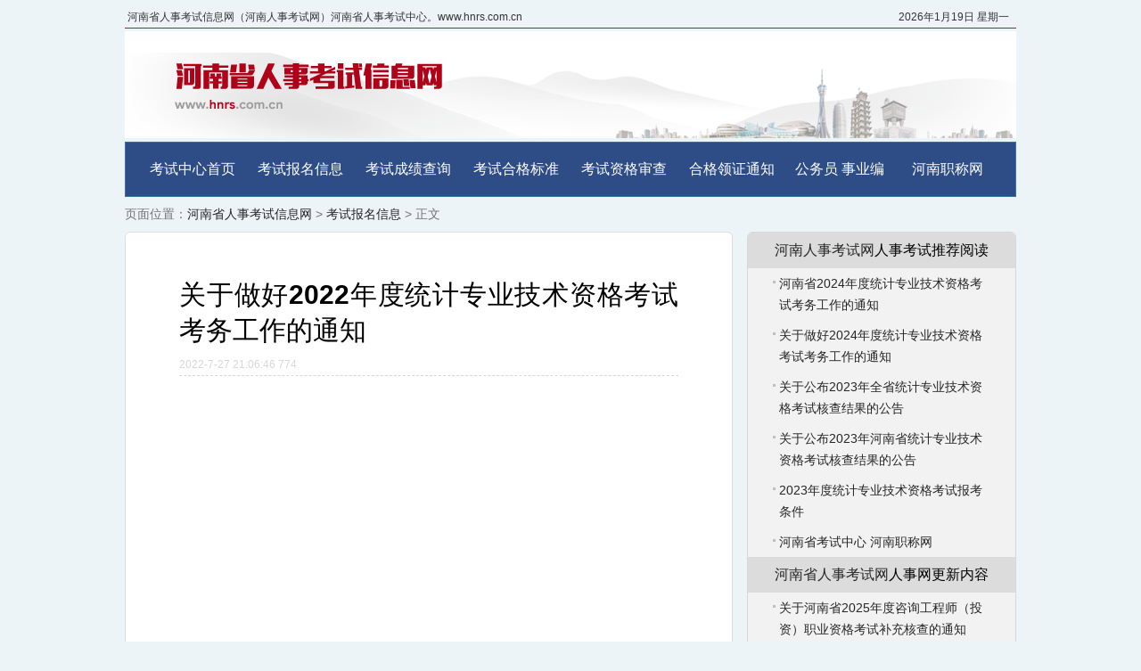

--- FILE ---
content_type: text/html
request_url: http://www.hnrs.com.cn/kaoshi/4470.html
body_size: 11631
content:
<!DOCTYPE html PUBLIC "-//W3C//DTD XHTML 1.0 Transitional//EN" "http://www.w3.org/TR/xhtml1/DTD/xhtml1-transitional.dtd">
<html xmlns="http://www.w3.org/1999/xhtml">
<head>
<title>关于做好2022年度统计专业技术资格考试考务工作的通知</title>
<meta name="description" content="关于做好2022年度统计专业技术资格考试考务工作的通知，初级、中级考点统一设在郑州市区，由人事考试机构组织实施。高级考点设在郑州市区，由统计部门组织实施。"/>
<meta name="keywords" content="统计专业技术资格考试,统计考试"/>
<meta http-equiv="Content-Type" content="text/html; charset=utf-8">
<link href="http://www.hnrs.com.cn/images/hnrsks.css" rel="stylesheet" type="text/css">
</head>

<body>
<div class="w">
	<div id="menu_left">
		<span class='t2_more_top'><script language="javascript" type="text/javascript"><!--
var today = new Date();
var week; var date;
if(today.getDay()==0) week="星期日";
if(today.getDay()==1) week="星期一";
if(today.getDay()==2) week="星期二";
if(today.getDay()==3) week="星期三";
if(today.getDay()==4) week="星期四";
if(today.getDay()==5) week="星期五";
if(today.getDay()==6) week="星期六";
date=(today.getFullYear())+"年"+(today.getMonth()+1)+"月"+today.getDate()+"日"+" ";
document.write(date+week);
// -->
</script></a></span>


<span>河南省人事考试信息网（河南人事考试网）河南省人事考试中心。www.hnrs.com.cn</span>
     </div>




<div class="w">

<div class="head">

	<div class="logo"><a href="http://www.hnrs.com.cn/"><img src="/images/logo.png" border="0" alt="河南人事考试网"/></a></div>

		</div></div>


	<div id="toptags">
<ul>
<li><a target=_blank href="http://www.hnrs.com.cn/">考试中心首页</a></li>
<li><a target=_blank href="http://www.hnrs.com.cn/kaoshi/">考试报名信息</a></li>
<li><a target=_blank href="http://www.hnrs.com.cn/cjcx/">考试成绩查询</a></li>
<li><a target=_blank href="http://www.hnrs.com.cn/hgbz/">考试合格标准</a></li>
<li><a target=_blank href="http://www.hnrs.com.cn/hecha/">考试资格审查</a></li>
<li><a target=_blank href="http://www.hnrs.com.cn/85/">合格领证通知</a></li>
<li>
<a target=_blank href="http://www.hnrs.com.cn/gwy/">公务员</a>
<a target=_blank href="http://www.hnrs.com.cn/shiye/">事业编</a>
</li>
<li><a target=_blank href="http://www.hnrs.com.cn/hnzc/">河南职称网</a></li>
</ul>
</div>
</div>


<!--头部完-->

<!--banner完-->
<div class="w">
	<div class="t">
		<ul>
			<li>页面位置：<a href='http://www.hnrs.com.cn/'>河南省人事考试信息网</a> > <a href='http://www.hnrs.com.cn/kaoshi/'>考试报名信息</a> > 正文</li>
		</ul>
	</div>
</div>

</div>
<!--站内链接完-->
<div class="w">
	<div id="t5">
		<div id="t5_tab">
                	<ul>
				<li class="t5_tit">关于做好2022年度统计专业技术资格考试考务工作的通知</li>
				<li class="t5_txt">2022-7-27 21:06:46 <script src="http://www.hnrs.com.cn/Plus/Count.Asp?ID=4470"></script></li>
                        </ul>
		</div> 


	<div id="t55_ad">
                	<ul>
				<li><script async src="https://pagead2.googlesyndication.com/pagead/js/adsbygoogle.js?client=ca-pub-2543277950178195"
     crossorigin="anonymous"></script>
<!-- hnrs.com.cn正方形自适应 -->
<ins class="adsbygoogle"
     style="display:block"
     data-ad-client="ca-pub-2543277950178195"
     data-ad-slot="3858384186"
     data-ad-format="auto"
     data-full-width-responsive="true"></ins>
<script>
     (adsbygoogle = window.adsbygoogle || []).push({});
</script></li>
                        </ul>
		</div>



		<div id="t5_tab">
                	<ul>
				<li><p align="center">关于做好2022年度统计专业技术资格考试考务工作的通知</p>
<p>各省辖市、济源示范区人力资源社会保障局、统计局，省直及中央驻豫各有关单位，各大专院校：</p>
<p>　　为做好我省2022年度统计专业技术资格考试考务工作，根据《人力资源社会保障部办公厅关于2022年度专业技术人员职业资格考试计划及有关事项的通知》（人社厅发〔2022〕3号）和《人力资源社会保障部、国家统计局全国统计专业技术资格考试办公室关于2022年度统计专业技术资格考试有关事项的通知》（统考办字〔2022〕1号）精神，现将有关事项通知如下：</p>
<p>　　一、考试时间、科目及考点设置</p>
<p>　　2022年度统计专业技术初级、中级、高级资格考试日期均定为10月30日(星期日)。</p>
<p>　　初级资格考试时间及考试科目为：</p>
<p>　　上午09﹕00--11﹕30统计学和统计法基础知识</p>
<p>　　下午14﹕00--16﹕30统计专业知识和实务</p>
<p>　　中级资格考试时间及考试科目为：</p>
<p>　　上午09﹕00--11﹕30统计基础理论及相关知识</p>
<p>　　下午14﹕00--16﹕30统计工作实务</p>
<p>　　（注：初级、中级资格考试采取闭卷笔答方式）</p>
<p>　　高级资格考试时间及考试科目为：</p>
<p>　　上午09:00&mdash;12:00高级统计实务与案例分析</p>
<p>　　（注：高级资格考试采取开卷笔答方式）</p>
<p>　　初级、中级考点统一设在郑州市区，由人事考试机构组织实施。高级考点设在郑州市区，由统计部门组织实施。</p>
<p>　　二、报名条件</p>
<p>　　根据《关于深化统计专业人员职称制度改革的指导意见》（人社部发〔2020〕16号）规定，参加统计专业初、中、高级资格考试的人员报考条件遵照以下执行：</p>
<p>　　（一）遵守中华人民共和国宪法和统计法律法规，贯彻执行党的基本路线和各项方针、政策。</p>
<p>　　（二）具备良好的统计职业道德和敬业精神，自觉维护统计数据真实性，坚决抵制统计造假、弄虚作假。</p>
<p>　　（三）认真履行岗位职责，按照要求参加继续教育。</p>
<p>　　（四）报名参加统计专业初级资格考试的人员，除第一、二、三项基本条件外，还必须具备国家教育部门认可的高中毕业（含高中、中专、职高、技校，下同）及以上学历。</p>
<p>　　（五）报名参加统计专业中级资格考试的人员，除第一、二、三项基本条件外，还必须具备下列条件之一：</p>
<p>　　1.高中毕业并取得初级统计专业技术资格，从事统计工作满10年；</p>
<p>　　2.具备大学专科学历，从事统计工作满6年；</p>
<p>　　3.具备大学本科学历或学士学位，从事统计工作满4年；</p>
<p>　　4.具备第二学士学位或研究生班毕业，从事统计工作满2年；</p>
<p>　　5.具备硕士学位，从事统计工作满1年；</p>
<p>　　6.具备博士学位。</p>
<p>　　（六）报名参加统计专业高级资格考试的人员，除第一、二、三项基本条件外，还必须具备下列条件之一：</p>
<p>　　1.具备大学专科学历，取得中级统计专业技术资格后，从事与统计师职责相关工作满10年；</p>
<p>　　2.具备硕士学位，或第二学士学位或研究生班毕业，或大学本科学历或学士学位，取得中级统计专业技术资格后，从事与统计师职责相关工作满5年；</p>
<p>　　3.具备博士学位，取得中级统计专业技术资格后，从事与统计师职责相关工作满2年。</p>
<p>　　取得经济、会计、审计及哲学社会科学研究（理论经济学、应用经济学、数学、统计学、计算机科学与技术专业）中级专业技术资格，符合以上学历、年限条件的，可以报名参加高级统计专业技术资格考试。</p>
<p>　　（七）关于工作年限报名条件中的专业工作年限计算截止时间为2022年12月31日。</p>
<p>　　三、取得资格证书的条件</p>
<p>　　统计专业技术资格考试为非滚动考试，即每个考生两个考试科目必须一次考试全部合格，方可取得相应的专业技术资格证书。</p>
<p>　　四、报名办法</p>
<p>　　2022年度统计专业技术资格考试实行资格考试实行资格考试报名证明事项告知承诺制（以下简称告知承诺制）。</p>
<p>　　考生报名时可自主选择是否采用告知承诺制方式办理相关事项。考生作出承诺后，也可在报名截止前撤回承诺申请，撤回承诺申请的考生本年度该项考试不再适用告知承诺制；在专业技术人员资格报名中存在虚假承诺行为和考试中有违纪违规行为被记入专业技术人员资格考试诚信档案库且在记录期内的考生不适用告知承诺制。</p>
<p>　　有关告知承诺制具体内容请登录中国人事考试网(http://www.cpta.com.cn)资格考试报名证明事项告知承诺制专栏查询。</p>
<p>　　（一）选择告知承诺制的办理方式</p>
<p>　　适用并选择采用告知承诺制方式报名参加考试的考生，应在报名前仔细了解相关资格考试的报考条件、符合报考条件所需的证明义务和证明内容、考生承诺的内容、不实承诺可能承担的责任、资格核查部门的核查权力和考生的配合义务等，由本人在网上报名系统填报信息，采用电子方式签署告知承诺书（电子文本），一经提交即具有法律效力，不允许代为承诺。</p>
<p>　　（二）未选择告知承诺制、撤回承诺申请、不适用告知承诺制办理方式</p>
<p>　　考生应在报名前仔细了解相关资格考试的报考条件、符合报考条件所需的证明义务和证明内容、资格核查部门的核查权力和考生的配合义务等，由本人在网上报名系统填报信息后上传相关证明材料扫描件以备核查。</p>
<p>　　五、报名时间、程序、资格核查、缴费及打印准考证时间</p>
<p>　　（一）报名时间</p>
<p>　　网上报名时间：2022年8月1日9﹕00至8月11日17﹕00。考生应在报名期间完成所有报名程序并下载《2022年度统计专业技术资格考试报名表》（下称《资格考试报名表》），一式两份，以备核查。</p>
<p>　　（二）报名程序</p>
<p>　　1.报名照片预处理</p>
<p>　　全国专业技术人员资格考试报名服务平台（以下简称&ldquo;报名平台&rdquo;）实行注册和报名照片资源共享，考试机构不再对照片进行审核。考生注册之前，请登录中国人事考试网（http://www.cpta.com.cn）或河南人事考试网下载&ldquo;照片审核处理工具&rdquo;软件，自行进行照片审核处理，只有通过审核处理后新生成的报名照片才能被报名平台识别，照片上传成功后系统会自动审核通过。</p>
<p>　　2.网上注册</p>
<p>　　考生登录中国人事考试网（http://www.cpta.com.cn），选择&ldquo;网上报名&rdquo;栏目，进入报名平台，按照提示认真填写个人注册信息，确保个人信息真实、完整、准确，并上传已处理好的照片。</p>
<p>　　若为已注册老考生但还未完善学历、学位信息，登录时请按照系统提示完善学历、学位信息。</p>
<p>　　考生应在报名前完成用户注册。请考生牢记注册用户名和密码，以备缴费环节和打印准考证环节使用，并且可在以后报考其他资格考试时使用。</p>
<p>　　3.网上报名</p>
<p>　　考生登录报名平台，点击左侧&ldquo;进入网上报名&rdquo;栏目，选择&ldquo;统计专业技术资格考试&rdquo;，下一步报考省份选择&ldquo;河南省&rdquo;，认真阅读《报考须知》，在报考信息填写页面按照要求如实进行填写。</p>
<p>　　报名按照属地原则：省直和中央驻郑副厅级以上单位（在省人事考试中心有主管单位报考代码的，下称&ldquo;省直单位&rdquo;）的考生在选择&ldquo;地市&rdquo;和&ldquo;审核点&rdquo;时，应选择&ldquo;省直&rdquo;（请勿错选为郑州市）；省辖市、济源示范区考生应选择相应省辖市、济源示范区；实行人事代理单位（或个人）的考生应选择档案存放地的省辖市、济源示范区。</p>
<p>　　报考信息确认无误后，请点击&ldquo;报名信息确认&rdquo;（在网上报名期间，报名信息确认后，考生若需修改报名信息，请点击&ldquo;修改报名信息&rdquo;取消确认状态，修改完毕后请再次进行确认；缴费成功后不能修改任何信息）。选择并适用告知承诺制方式办理的考生须签署《专业技术人员资格考试报名证明事项告知承诺制报考承诺书》。</p>
<p>　　（三）资格核查</p>
<p>　　资格核查分网上在线核查、网上上传证明材料和考后核查三种方式。资格核查由省市两级统计部门负责。</p>
<p>　　1.网上在线核查</p>
<p>　　考生提交注册信息后，报名系统对考生身份、学历学位等信息进行在线核查。核查结果将在提交信息后24小时内反馈。身份信息或学历学位信息在线核验&ldquo;未通过&rdquo;或&ldquo;需人工核查&rdquo;的，都不会影响报名。</p>
<p>　　2.网上上传证明材料</p>
<p>　　需网上上传证明材料的考生：不适用告知承诺制的；未选择告知承诺制方式办理相关事项的；身份、学历学位、所学专业等无法在线核查或在线核查未通过的；撤回承诺申请的。</p>
<p>　　3.考后核查</p>
<p>　　在考试成绩发布后，省、市两级统计部门对成绩合格人员进行报名资格核查。请考生按照报考条件提前准备证明材料，关注省人事考试中心和资格核查部门网站发布的核查通知，按要求参加考后资格审查。</p>
<p>　　（四）缴费时间及办法</p>
<p>　　1．缴费时间</p>
<p>　　网上缴费时间：2022年8月12日9﹕00至8月16日17﹕00。</p>
<p>　　考生必须按时缴费，在规定时间内未缴费的，视为自动放弃考试。</p>
<p>　　2．缴费办法</p>
<p>　　考生在规定时间内登录中国人事考试网(http://www.cpta.com.cn)，进入报名平台，按照提示步骤进行网上缴费。初级、中级资格考试按照省发改委、财政厅《关于统计专业和计算机软件专业技术资格考试收费标准的批复》（豫发改收费〔2004〕第1054号）文件规定，每人每科收40元。高级资格考试不收取考试费用。</p>
<p>　　网上缴费时需提交考生个人邮箱信息，缴费成功后电子票据发送至邮箱，考生收票据如遇问题请拨打电话0371-61612532。</p>
<p>　　（五）打印准考证时间</p>
<p>　　2022年10月24日9﹕00至10月29日17﹕00，网上已缴费的考生登录中国人事考试网(http://www.cpta.com.cn）,自行打印准考证。</p>
<p>　　六、考试大纲</p>
<p>　　2022年度统计专业技术初级、中级、高级资格考试大纲继续使用2021年度的考试大纲。各级别考试大纲均已公布在国家统计局官网主页&ldquo;网上办事&rdquo;栏目内的&ldquo;统计专业技术资格考试&rdquo;专栏（http://www.stats.gov.cn/tjfw/tjzyjszgks）。</p>
<p>　　七、监督监管及虚假承诺处理</p>
<p>　　（一）监督监管</p>
<p>　　实行报名证明事项告知承诺制后，资格核查部门依法依规对考生进行核查，在考前、考中、考后全程运用在线核查、现场核查、协助核查、随机抽查、考后核查等方式对考生承诺内容开展核查。考试成绩发布后，由资格核查部门和省人力资源社会保障部门对成绩合格人员进行联合公示，接受社会监督。对于实名举报的,必须核实处理。</p>
<p>　　（二）虚假承诺处理</p>
<p>　　1.考试前，资格审核部门在核查或者日常监管中发现考生不符合报考条件的，考试报名无效，已缴费用不予退还。</p>
<p>　　2.考试后，资格审核部门在核查或者日常监管中发现考生不符合报考条件的，取得考试成绩的，当次全部科目成绩无效；取得证书或成绩证明的，资格证书或者成绩证明无效。</p>
<p>　　3.有提供虚假证明材料或者以其他不正当手段取得相应资格证书或者成绩证明等严重违纪违规行为的，按照《专业技术人员资格考试违纪违规行为处理规定》（人社部令第31号）第十条、第十二条处理。涉嫌犯罪的（包括但不限于伪造、变造、买卖国家机关公文、证件、印章，伪造公司、企业、事业单位、人民团体印章等），依法移送司法机关。</p>
<p>　　八、资格证书办理</p>
<p>　　所有科目考试成绩合格并通过资格核查后，考生可登录中国人事考试网（http：//www.cpta.com.cn）查询下载本人职业资格电子证书（证明）。纸质证书（证明）下发后，由资格核查部门统筹安排发放事宜。</p>
<p>　　九、注意事项</p>
<p>　　（一）各省辖市、济源示范区人力资源社会保障部门、统计局要加强对统计专业技术资格考试工作的领导和指导，分工协作，密切配合，确保考试工作顺利进行。</p>
<p>　　（二）考生应考时，必须携带身份证、准考证，应携带的文具限于黑色墨水笔、2B铅笔、橡皮、无声无文本编辑功能的计算器。考场上备有草稿纸供考生使用，考后收回。</p>
<p>　　（三）初、中级考试均为客观性试题，采取闭卷笔答方式。考生必须使用2B铅笔在答题卡指定位置填涂，注意对准答题号作答。如要修改，先用橡皮擦拭干净后再重新填涂。答题卡所需要填写的内容须使用黑色墨水钢笔或签字笔。</p>
<p>　　高级考试为主观性试题，采取开卷笔答方式。考生必须使用黑色墨水钢笔或签字笔在答题卡指定位置作答。允许考生携带与考试相关的文具用品和参考书籍、资料。</p>
<p>　　（四）考生参加考试时要妥善保管好自己的试卷和答题卡（纸），防止他人抄袭造成雷同答卷。考试结束后采用技术手段甄别为雷同答卷的考试答卷，将给予考试成绩无效的处理。</p>
<p>　　（五）为减少考生跨地域流动造成疫情防控压力，考生须在工作地、居住地报名参加考试。考生须严格按照《河南省人事考试参考考生疫情防控注意事项》（可登录河南人事考试网公示公告栏目查询）及考点城市的疫情防控相关要求参加考试。</p>
<p>　　（六）考生可登录中国人事考试网（http://www.cpta.com.cn）查询成绩。</p>
<p>　　附件：<a href="/UploadFile/202207/27/2022072775984041.doc"><img style="margin: 0px 2px -4px 0px" border="0" alt="" src="/images/download.gif" />省直、各省辖市、济源示范区统计部门地址及联系方式</a></p>
<p align="right">　　河南省人力资源和社会保障厅　　河南省统计局</p>
<p align="right">　　2022年7月26日</p></li>
                        </ul>
		</div>
	<div id="t5_t888"><a title="微信公众号"><img src="/Images/img/20190824.png" border="0"></a></div> 


            <div id="t4new_tab">
			<div class="t4new_tit">
                		<ul>
                        		<li> 推荐内容（<a href="http://www.hnrs.com.cn/">河南省人事考试信息网</a>）<a href="http://www.hnrs.com.cn/">河南省人事考试中心</a> <a href="http://www.hnrs.com.cn/">河南人事考试网</a></li>
                        	</ul>
			</div>
			<div class="t4new_box">
				<ul>
                          		<li><a href="http://www.hnrs.com.cn/98/5751.html" title="河南省2024年度统计专业技术资格考试考务工作的通知">河南省2024年度统计专业技术资格考试考务工作的通知</a></li>
                          		<li><a href="http://www.hnrs.com.cn/kaoshi/5750.html" title="关于做好2024年度统计专业技术资格考试考务工作的通知">关于做好2024年度统计专业技术资格考试考务工作的通知</a></li>
                          		<li><a href="http://www.hnrs.com.cn/hecha/5582.html" title="关于公布2023年全省统计专业技术资格考试核查结果的公告">关于公布2023年全省统计专业技术资格考试核查结果的公告</a></li>
                          		<li><a href="http://www.hnrs.com.cn/98/5581.html" title="关于公布2023年河南省统计专业技术资格考试核查结果的公告">关于公布2023年河南省统计专业技术资格考试核查结果的公告</a></li>
                          		<li><a href="http://www.hnrs.com.cn/tiaojian/5249.html" title="2023年度统计专业技术资格考试报考条件">2023年度统计专业技术资格考试报考条件</a></li>
                          		<li><a href="http://www.hnrs.com.cn/98/5248.html" title="河南省2023年度统计专业技术资格考试考务工作的通知">河南省2023年度统计专业技术资格考试考务工作的通知</a></li>

<li>
<a href="http://www.hnrs.com.cn/">河南人事考试网</a>
<a href="http://www.hnrs.com.cn/">河南省考试中心</a>
<a href="http://www.hnrs.com.cn/">河南人事考试信息网</a>
<a href="http://www.hnrs.com.cn/">河南省人事考试网</a>
</li>
                        	</ul>
			</div>

		</div>


            <div id="t4new_tab">
			<div class="t4new_tit">
                		<ul>
                        		<li>重点更新（<a href="http://www.hnrs.com.cn/">河南人事考试中心</a>）<a href="http://www.hnrs.com.cn/">河南省人事考试网</a> <a href="http://www.hnrs.com.cn/">河南省考试中心</a></li>
                        	</ul>
			</div>
			<div class="t4new_box">
				<ul>
                          		<li><a target=_blank href="http://www.hnrs.com.cn/hecha/6136.html" title="关于2025年度咨询工程师（投资）职业资格考试补充核查的通知">关于2025年度咨询工程师（投资）职业资格考试补充核查的通知</a></li>
                          		<li><a target=_blank href="http://www.hnrs.com.cn/hecha/6135.html" title="关于2025年度咨询工程师（投资）职业资格考试考后核查结果的公告">关于2025年度咨询工程师（投资）职业资格考试考后核查结果的公告</a></li>
                          		<li><a target=_blank href="http://www.hnrs.com.cn/85/6132.html" title="关于预约邮寄2025年度咨询工程师（投资）职业资格证书的通知">关于预约邮寄2025年度咨询工程师（投资）职业资格证书的通知</a></li>
                          		<li><a target=_blank href="http://www.hnrs.com.cn/81/6130.html" title="河南省执业药师考试资格核查有关提示">河南省执业药师考试资格核查有关提示</a></li>
                          		<li><a target=_blank href="http://www.hnrs.com.cn/hnzc/6128.html" title="关于2025年度安阳市工程系列中级职称评审工作有关问题的通知">关于2025年度安阳市工程系列中级职称评审工作有关问题的通知</a></li>
<li>
<a href="http://www.hnrs.com.cn/">河南省考试网</a>
<a href="http://www.hnrs.com.cn/">河南省人事考试信息网</a>
<a href="http://www.hnrs.com.cn/">河南考试网</a>
<a href="http://www.hnrs.com.cn/">河南人事考试</a>
<a href="http://www.hnrs.com.cn/hnzc/">河南职称网</a>
</li>
                        	</ul>
			</div>
		</div>





</div>









	<div id="t4Article">
		<div id="t4Article_tab">
			<div class="t4Article_tit">

                		<ul>
                        		<li><a href="http://www.hnrs.com.cn/">河南人事考试网</a>人事考试推荐阅读</li>
                        	</ul>
			</div>
			<div class="t4Article_box">
				<ul>
                          		<li><a target=_blank href="http://www.hnrs.com.cn/98/5751.html" title="河南省2024年度统计专业技术资格考试考务工作的通知">河南省2024年度统计专业技术资格考试考务工作的通知</a></li>
                          		<li><a target=_blank href="http://www.hnrs.com.cn/kaoshi/5750.html" title="关于做好2024年度统计专业技术资格考试考务工作的通知">关于做好2024年度统计专业技术资格考试考务工作的通知</a></li>
                          		<li><a target=_blank href="http://www.hnrs.com.cn/hecha/5582.html" title="关于公布2023年全省统计专业技术资格考试核查结果的公告">关于公布2023年全省统计专业技术资格考试核查结果的公告</a></li>
                          		<li><a target=_blank href="http://www.hnrs.com.cn/98/5581.html" title="关于公布2023年河南省统计专业技术资格考试核查结果的公告">关于公布2023年河南省统计专业技术资格考试核查结果的公告</a></li>
                          		<li><a target=_blank href="http://www.hnrs.com.cn/tiaojian/5249.html" title="2023年度统计专业技术资格考试报考条件">2023年度统计专业技术资格考试报考条件</a></li>
<li>
<a href="http://www.hnrs.com.cn/">河南省考试中心</a>
<a href="http://www.hnrs.com.cn/hnzc/">河南职称网</a>
</li>

                        	</ul>

			</div>	


		</div>


		<div id="t4Article_tab">
			<div class="t4Article_tit">
                		<ul>
                        		<li><a href="http://www.hnrs.com.cn/">河南省人事考试网</a>人事网更新内容</li>
                        	</ul>
			</div>
			<div class="t4Article_box">
				<ul>
                          		<li><a target=_blank href="http://www.hnrs.com.cn/82/6137.html" title="关于河南省2025年度咨询工程师（投资）职业资格考试补充核查的通知">关于河南省2025年度咨询工程师（投资）职业资格考试补充核查的通知</a></li>
                          		<li><a target=_blank href="http://www.hnrs.com.cn/hecha/6136.html" title="关于2025年度咨询工程师（投资）职业资格考试补充核查的通知">关于2025年度咨询工程师（投资）职业资格考试补充核查的通知</a></li>
                          		<li><a target=_blank href="http://www.hnrs.com.cn/hecha/6135.html" title="关于2025年度咨询工程师（投资）职业资格考试考后核查结果的公告">关于2025年度咨询工程师（投资）职业资格考试考后核查结果的公告</a></li>
                          		<li><a target=_blank href="http://www.hnrs.com.cn/82/6134.html" title="关于河南省2025年度咨询工程师（投资）职业资格考试考后核查结果的公告">关于河南省2025年度咨询工程师（投资）职业资格考试考后核查结果的公告</a></li>
                          		<li><a target=_blank href="http://www.hnrs.com.cn/82/6133.html" title="关于预约邮寄河南省2025年度咨询工程师（投资）职业资格证书的通知">关于预约邮寄河南省2025年度咨询工程师（投资）职业资格证书的通知</a></li>
                          		<li><a target=_blank href="http://www.hnrs.com.cn/85/6132.html" title="关于预约邮寄2025年度咨询工程师（投资）职业资格证书的通知">关于预约邮寄2025年度咨询工程师（投资）职业资格证书的通知</a></li>
                          		<li><a target=_blank href="http://www.hnrs.com.cn/hecha/6131.html" title="2025年度河南省执业药师考试资格核查有关提示">2025年度河南省执业药师考试资格核查有关提示</a></li>


<li>
<a href="http://www.hnrs.com.cn/">河南人事考试网</a>
<a href="http://www.hnrs.com.cn/">河南省考试中心</a>

</li>


                        	</ul>


	</div>
</div>		


<div id="t4Article_tab">
			<div class="t4Article_tit">
                		<ul>
                        		<li><a href="http://www.hnrs.com.cn/">河南省人事考试中心</a>热点关注</li>
                        	</ul>

			</div>
			<div class="t4Article_box">
				<ul>



<li><a href="http://www.hnrs.com.cn/web/3897.html">2022年度全国专业技术人员职业资格考试工作计划</a></li>
<li><a href="http://www.hnrs.com.cn/web/1932.html">2021年度河南省专业技术人员资格考试工作计划</a></li>
<li><a href="http://www.hnrs.com.cn/hgbz/3986.html">专业技术人员职业资格考试固定合格标准</a></li>
<li><a href="http://www.hnrs.com.cn/news/2126.html">中国人事考试网和河南省电子证照查询验证方法及电子证照效力问题答疑</a></li>

                        	</ul>


			</div>

</div>
	</div>




<!--二屏完-->
<div class="w">
	<div id="foot">
		豫ICP备14015229号
<a href="http://www.hnrs.com.cn" target="_blank">HNRSKS</a>
<a href="http://www.hnrs.com.cn" target="_blank">河南省人事考试信息网</a>
 © 
<a href="http://www.hnrs.com.cn" target="_blank">www.hnrs.com.cn</a>

<a href="http://www.hnrs.com.cn/web/1.html" target="_blank">（联络网站）</a>
<a href="http://www.hnrs.com.cn/web/1.html" target="_blank">微信公众号</a>





<div  style="display:none;">


<script>
var _hmt = _hmt || [];
(function() {
  var hm = document.createElement("script");
  hm.src = "https://hm.baidu.com/hm.js?684943b721bae6d07c6e799ad37a5f65";
  var s = document.getElementsByTagName("script")[0]; 
  s.parentNode.insertBefore(hm, s);
})();
</script>




</div>



<script async src="https://pagead2.googlesyndication.com/pagead/js/adsbygoogle.js?client=ca-pub-2543277950178195"
     crossorigin="anonymous"></script>

	</div>
	<div id="beian">
		
	</div>
</div>
</body>
</html>

--- FILE ---
content_type: text/html; Charset=UTF-8
request_url: http://www.hnrs.com.cn/Plus/Count.Asp?ID=4470
body_size: 207
content:
document.write("774");

--- FILE ---
content_type: text/html; charset=utf-8
request_url: https://www.google.com/recaptcha/api2/aframe
body_size: 266
content:
<!DOCTYPE HTML><html><head><meta http-equiv="content-type" content="text/html; charset=UTF-8"></head><body><script nonce="XuoZrp189PNm3waZp8mh_A">/** Anti-fraud and anti-abuse applications only. See google.com/recaptcha */ try{var clients={'sodar':'https://pagead2.googlesyndication.com/pagead/sodar?'};window.addEventListener("message",function(a){try{if(a.source===window.parent){var b=JSON.parse(a.data);var c=clients[b['id']];if(c){var d=document.createElement('img');d.src=c+b['params']+'&rc='+(localStorage.getItem("rc::a")?sessionStorage.getItem("rc::b"):"");window.document.body.appendChild(d);sessionStorage.setItem("rc::e",parseInt(sessionStorage.getItem("rc::e")||0)+1);localStorage.setItem("rc::h",'1768835960010');}}}catch(b){}});window.parent.postMessage("_grecaptcha_ready", "*");}catch(b){}</script></body></html>

--- FILE ---
content_type: text/css
request_url: http://www.hnrs.com.cn/images/hnrsks.css
body_size: 5497
content:
@charset "utf-8";
/* CSS Document from www.hngcjs.cn*/
A:link {COLOR: #262626; TEXT-DECORATION: none}
A:visited {COLOR: #262626; TEXT-DECORATION: underline}
A:hover {COLOR: #4D7FD0; TEXT-DECORATION: underline}
A:active {COLOR: #4D7FD0; TEXT-DECORATION: none}
A.link:link {COLOR: #ffffff; TEXT-DECORATION: none}
A.link:visited {COLOR: #ffffff; TEXT-DECORATION: none}
A.link:hover {COLOR: #cc0000; TEXT-DECORATION: underline}
A.link:active {COLOR: #cc0000; TEXT-DECORATION: underline}
body {margin:0 auto; font-size:16px; font-family: PingFang SC,Lantinghei SC,Droid Sans,Helvetica Neue,Helvetica,Arial,Microsoft YaHei,"\5FAE\8F6F\96C5\9ED1",STHeitiSC-Light,simsun,"\5B8B\4F53",WenQuanYi Zen Hei,WenQuanYi Micro Hei,"sans-serif"; text-align:center; background-color: #EDF4F8;}
div {text-align:left;}
ul {margin:0px;padding:0px;list-style-type:none;}
img {border:0;}
.w {margin:0px auto; width:1000px; overflow:hidden;}
.w_foot {margin:5px auto; padding:5px 5px 5px 5px;width:752px; overflow:hidden; font-size:11px; }
.w2 {margin:20px auto; width:340px; overflow:hidden;}
.w3 {margin:5px auto; width:728px; overflow:hidden;float:center;}
.banner {margin:0px auto; height:92px; border: #5c5b5b 1px solid;}
.banner2 {margin:5px auto; height:92px; border: #5c5b5b 1px solid;}

#nnAD {margin:0px auto; padding:0px 0px 0px 0px; text-align:center; float:center;} 

/* 页头 */
.head{margin:3px 0px 3px 0px; height:120px; overflow:hidden; border: #cccccc 0px solid;/* background-color: #f2f6fb;*/}
.head .logo{float:left;width:160px;}
.head .banner{width:468px;height:65px;margin:3px auto; border: #5c5b5b 1px solid; overflow:hidden;}

#menu {margin:3px 0px 0px 0px; padding:2px 2px 0px 2px;  text-align:right;}
#menu_left {margin:8px 0px 0px 0px; padding:3px 3px 3px 3px; color:#565656;text-align:left; border-bottom: #9C2435 1px solid; font-size:12px; color: #333333;}
#top {margin:0px auto; height:45px;border-bottom:1px solid #5c5b5b; background:url(logo.gif) no-repeat #ffffff; overflow:hidden;}
#top_r {float:right; width:605px; height:65px; margin:0px; padding:0px;}
#topad {float:right; width:580px; height:40px; margin:2px; padding:2px 2px 2px 2px;border: #1d9501 1px solid; overflow:hidden; /* background:url('/Images/768-60.gif') no-repeat right; */ font-size:30px; color:#ff0000; font-family : "Microsoft Yahei", "Microsoft JhengHei", "SimHei";}
#tags {margin:1px auto; padding:2px 2px 2px 2px; text-align:center;}
#toptags {margin:1px auto; padding:20px 10px 4px 10px; height:36px; background-color:#2E4D87;  text-align:left; border: #3C6FA2 1px solid; overflow:hidden; line-height:20px}
#toptags li {line-height:20px;padding-left:10px; padding-top:0px;width:110px;margin-right:1px; float:left; text-align:center;}
#toptags A:link {COLOR: #ffffff; TEXT-DECORATION: none}
#toptags A:visited {COLOR: #ffffff; TEXT-DECORATION: none}
#toptags A:hover {COLOR: #ffffff; TEXT-DECORATION: underline;background-color:#015293; }




#toplanmu {float:right; width:760px; margin:1px auto; height:40px;border-bottom:1px solid #0054a3; background:url('/Images/newssubnav_bg.gif') no-repeat left; font-size:14px;}

.toplanmu_box_jm {margin:0px auto; padding:2px 2px 2px 2px; }
.toplanmu_box_jm li {line-height:19px;padding-left:10px; padding-top:9px;width:115px;margin-right:1px; float:left;}
#toplanmu A:link {COLOR: #ffffff; TEXT-DECORATION: none}
#toplanmu A:visited {COLOR: #ffffff; TEXT-DECORATION: none}
#toplanmu A:hover {COLOR: #ffffff; TEXT-DECORATION: underline}


#toplanmu {float:right; width:770px; height:60px; margin:2px; padding:2px 2px 2px 2px;border: #d5d5d5 1px solid; overflow:hidden;background:url('/Images/768-60.gif') no-repeat right; line-height:20px}
#toplanmu li {float:left; padding-left:5px;line-height:20px; width:185px;margin-right:1px;}







#t {margin:0px auto; padding:0px 0px;}
.t li {color: #747474; margin:5px auto; font-size:14px; padding:5px 0px 5px 0px;}


#t1 {float:left; width:300px; overflow:hidden;}  /* 311dashed */
.t1_pic {margin:10px auto; border: #1d9501 0px solid; padding:0px 0px 0px 0px; height:150px;line-height:22px;}
.t1_pic_1 {margin:0px auto; padding:1px 1px 1px 1px; height:34px; border: #2319dc 1px solid; background-color: #eff5fe;}
.t1_pic_2 {margin:5px auto; padding:1px 1px 1px 1px; height:34px; border: #2319dc 1px solid; background-color: #eff5fe;}
.t1_so {padding:2px; height:61px; border: #CBCBCB 1px solid; background-color: #ffffff}


#t1bm {float:left; width:283px; overflow:hidden;}
#t1bm_tab {margin:5px 0px 7px 0px; float:left; border: #d1d1d1 1px solid; overflow:hidden;}
.t1bm_tit {padding:3px 0px 0px 20px; height:20px; border-bottom: #0e95b0 1px solid; background:url('/Images/bg_t1bm.gif') no-repeat right; background-color: #f6f6f6}
.t1bm_tit_so {padding:1px 0px 1px 15px; height:20px; border-bottom: #CBCBCB 1px solid; background-color: #ffffff}
.t1bm_more {padding-right:15px; float:right; background-color: #f6f6f6}
.t1bm_more_so {padding-right:15px; float:right;margin:1px 0px 10px }
.t1bm_more_top {padding-right:5px; float:right;}
.t1bm_top {padding:7px;}
.t1bm_top li {font-weight:bold;font-size:14px; text-align:center;}
.t1bm_box {padding:0px 0px 0px 0px;height:150px;}
.t1bm_box li {border-top:0px dashed #dbdada; float:left; padding-left:13px;line-height:20px; background:url(ico_2.gif) 5px 7px no-repeat;width:120px;margin-right:1px;}
.t1bm_pic {float:center; width:278px; padding:0px 0px 0px 0px;}
.t1bm_pic li {float:center; margin:0 0px; width:78px; height:66px; overflow:hidden;}
.t1bm_pic img {margin:0px 9px; float:center; border:1px dashed #ababab;}


#t3 {width:440px; float:right; overflow:hidden;}
#t3_tab {margin:5px auto; float:left; border: #5c5b5b 1px solid; overflow:hidden;}
.t3_tit {padding:4px 0px 1px 15px; height:20px; border-bottom: #5c5b5b 1px solid; background-color: #ffffff}
.t3_box {padding:3px 0px 1px 5px;}
.t3_date {padding-right:17px; float:right;}
.t3_box li {line-height:22px;padding-left:5px; float:left; background:url(ico_2.gif) 0px 7px no-repeat;border-bottom: #dbdada 1px dashed;}



#t22 {margin:5px 0px 0px 0px; float:right; width:470px; overflow:hidden;}
#t22_tab {margin:0px 0px 7px 0px; float:left; border: #d1d1d1 1px solid; overflow:hidden;}
.t22_tit {padding:3px 0px 0px 20px; height:20px; border-bottom: #0e95b0 1px solid; background:url('/Images/bg_index_tt22.gif') no-repeat right; background-color: #f6f6f6}
.t22_tit_so {padding:1px 0px 1px 15px; height:20px; border-bottom: #CBCBCB 1px solid; background-color: #ffffff}
.t22_more {padding-right:15px; float:right; background-color: #f6f6f6}
.t22_more_so {padding-right:15px; float:right;margin:1px 0px 10px }
.t22_more_top {padding-right:5px; float:right;}
.t22_top {padding:7px;}
.t22_top li {font-weight:bold;font-size:14px; text-align:center;}
.t22_box {padding:0px 0px 5px 0px;height:145px;}
.t22_box li {border-top:0px dashed #dbdada; float:left; padding-left:13px;line-height:21px; background:url(ico_2.gif) 5px 7px no-repeat;width:205px;margin-right:1px;}
.t22_date {padding-right:7px; float:right;}


#t33 {float:right; width:490px; margin:0px auto; overflow:hidden;}
#t33_tab {margin:0px; float:right; border: #cccccc 1px solid; padding:3px 1px 3px 10px; overflow:hidden; width:477px; height:60px;}

#t44 {float:left; width:260px; margin:2px auto; overflow:hidden;}
#t44_tab {margin:0px; float:left; border: #cccccc 1px solid; padding:3px 1px 3px 10px; overflow:hidden; width:246px; height:60px;}

#t2 {float:left; width:300px; margin:5px auto; overflow:hidden;}
#t2_tab {margin:0px 0px 7px 0px; float:left; border: #cccccc 1px solid; overflow:hidden;}
.t2_tit {padding:8px 0px 1px 10px; height:20px; border-bottom: #CBCBCB 1px solid;}
.t2_tit_so {padding:1px 0px 1px 15px; height:20px; border-bottom: #CBCBCB 1px solid; background-color: #ffffff}
.t2_more {padding-right:15px; float:right;}
.t2_more_so {padding-right:15px; float:right;margin:1px 0px 10px }
.t2_more_top {padding-right:5px; float:right;}
.t2_top {padding:7px;}
.t2_top li {font-weight:bold;font-size:14px; text-align:center;}
.t2_box {padding:0px 0px 5px 5px;}
.t2_box li {border-top:1px dashed #dbdada; float:left; padding-left:5px;line-height:22px; background:url(ico_2.gif) 0px 7px no-repeat;width:227px;margin-right:3px;}
.t2_box_4 {padding:0px 0px 5px 5px;}/* bus用的，一行4个 */
.t2_box_4 li {border-top:1px dashed #dbdada; float:left; padding-left:5px;line-height:22px; background:url(ico_2.gif) 0px 7px no-repeat;width:100px;margin-right:5px;}
.t2_pic {float:left; width:300px; padding:0px 0px 5px 0px;}
.t2_pic li {float:left; margin:0 6px; width:112px; height:82px; overflow:hidden;}
.t2_pic img {border:1px solid #5c5b5b;}
.t2_pic_sj {float:left; width:479px; padding:0px 0px 7px 0px;}
.t2_pic_sj li {float:left; margin:0 7px; width:78px; height:66px; overflow:hidden;}
.t2_pic_sj img {border:1px solid #00509f;}



#t4 {float:right; width:300px; overflow:hidden;background-color: #f3f3f3;}
#t4_tab {float:right; width:300px; margin:0px 0px 0px 0px; overflow:hidden;background-color: #ffffff;}
#t4_tab_2 {float:right; width:256px; margin:5px 0px 2px 0px; border: #CBCBCB 1px solid; overflow:hidden;}
#t4_tab_3 {float:right; width:256px; margin:0px 0px 0px 0px; border: #CBCBCB 1px solid; overflow:hidden;}
.t4_pic {padding:0px 0px 0px 0px; text-align:center; overflow:hidden;}
.t4_pic_2 {padding:1px; height:60px; border-bottom: #CBCBCB 1px solid; text-align:center; overflow:hidden;}
.t4_pic_3 {padding:1px; height:55px; border-bottom: #CBCBCB 1px solid; text-align:center; overflow:hidden;}
.t4_tit {padding:10px 10px 10px 30px; height:20px; background-color: #DCDCDC; width:300px;}
.t4_tit_sj {padding:8px 0px 1px 35px; height:20px; border-bottom: #cccccc 1px solid; background-color: #f0fde7; background:url('/Images/sj_bg_index_t4.gif') no-repeat right;}
.t4_box {padding:3px; background-color: #FFFFFF; }
.t4_box_1 {padding:3px; height:259px;line-height:24px;}
.t4_box li {line-height:20px;background:url(ico_2.gif) 26px 11px no-repeat;padding:5px 30px 5px 35px;font-size:14px;}


 
#t4Article {float:right; width:300px; overflow:hidden; background-color: #F2F2F2; margin:0px 0px 0px 0px; border: #D7D7D7 1px solid;border-radius:6px;}
#t4Article_tab {float:right; width:300px; margin:0px 0px 0px 0px; overflow:hidden; background-color: #F1F3F4; }
#t4Article_tab_2 {float:right; width:256px; margin:5px 0px 2px 0px; border: #CBCBCB 1px solid; overflow:hidden;}
#t4Article_tab_3 {float:right; width:256px; margin:0px 0px 0px 0px; border: #CBCBCB 1px solid; overflow:hidden;}
.t4Article_pic {padding:0px 0px 0px 0px; text-align:center; overflow:hidden;}
.t4Article_pic_2 {padding:1px; height:60px; border-bottom: #CBCBCB 1px solid; text-align:center; overflow:hidden;}
.t4Article_pic_3 {padding:1px; height:55px; border-bottom: #CBCBCB 1px solid; text-align:center; overflow:hidden;}
.t4Article_tit {padding:10px 15px 10px 30px; height:20px; background-color: #DCDCDC; font-size:16px;}
.t4Article_tit_sj {padding:8px 0px 1px 35px; height:20px; border-bottom: #cccccc 1px solid; background-color: #f0fde7; background:url('/Images/sj_bg_index_t4.gif') no-repeat right;}
.t4Article_box {padding:0px 0px 0px 0px; background-color: #F2F2F2;font-size:14px; width:300px; line-height:30px;}
.t4Article_box_1 {padding:3px; height:259px;line-height:24px;}
.t4Article_box li {line-height:24px;background:url(ico_2.gif) 28px 11px no-repeat;padding:5px 30px 5px 35px;}

.t4_box_SQTV {padding:3px;}/* SQTV一行2个 */
.t4_box_SQTV li {float:left; line-height:22px;background:url(ico_2.gif) 0px 7px no-repeat;padding-left:5px;border-bottom:1px dashed #dbdada; width:125px; margin-right:1px;}
.t4_box_bus {padding:3px;}/* bus一行2个 */
.t4_box_bus li {float:left; line-height:22px;background:url(ico_2.gif) 5px 7px no-repeat;padding-left:12px; width:112px; margin-right:1px;}
.t4_so {margin:6px 0px 20px 0px;; padding:10px; height:52px; border: #DCDCDC 1px solid; background-color: #DCDCDC;}
.t4_so_1 {margin:0px 0px 0px 0px; padding:4px; height:59px; border: #CBCBCB 1px solid; background-color: #ffffff}
.t4_so_2 {margin:5px 0px 2px 0px; padding:4px; height:59px; background-color: #ffffff}
.t4_so_index {margin:1px 0px 10px 200px;padding-right:15px; padding:0px; height:20px; border: #CBCBCB 0px solid; background-color: #ffffff}


#t4new {float:right; width:560px; overflow:hidden;}
#t4new_tab {width:560px; margin:10px 0px 0px 60px; border: #EFF5FE 0px solid; overflow:hidden;}
.t4new_pic {padding:1px; height:65px; border-bottom: #CBCBCB 1px solid; text-align:center; overflow:hidden;}
.t4new_tit {padding:15px 0px 10px 15px; height:24px; background:url(bg_index2.gif) 0px 0px no-repeat; border-bottom: #1d9501 0px dashed; background-color:#F0F0F0;}
.t4new_box {padding:3px; font-size:14px;}
.t4new_box li {line-height:28px;background:url(ico_2.gif) 5px 9px no-repeat; padding-left:12px;}
.t4new_date {padding-right:5px; float:right; color:#b7b7b7;}
.t4new_date {padding-right:5px; float:right; color:#b7b7b7;}
.t4new_date2 {padding-right:5px; float:right; color:#0069D6;}




#t4tj {float:right; width:300px; overflow:hidden;}
#t4tj_tab {float:right; width:300px; margin:5px 0px 0px 0px; border: #F3F3F3 0px solid; overflow:hidden; background-color: #FFFFFF; height:490px;}
.t4tj_tit {padding:15px 10px 10px 30px; height:25px; background:url(bg_index2.gif) 0px 0px no-repeat; background-color: #DCDCDC;}
.t4tj_box {padding:3px;}
.t4tj_box li {line-height:17px; background:url(ico_tj3.gif) 20px 11px no-repeat;padding:5px 30px 5px 35px;font-size:14px;}
.t4tj_more {padding-right:10px; float:right;}

#t5 {float:left; width:680px; margin:0px auto; padding-bottom:10px; border: #DADCE0 1px solid; overflow:hidden; background-color: #FFFFFF; border-radius:6px;}
#t5_ad {float:left; width:576px; margin-top:20px; padding:0px 0px 0px 55px; overflow:hidden;}
#t5_tab {float:left; width:560px; padding:0px 0px 0px 60px; overflow:hidden; font-size:16px; line-height:26px; text-align:justify; text-justify:inter-ideograph;}
.t5_tit {font-size:30px;margin-top:50px; font-weight:bold;line-height:40px;}
.t5_txt {margin-top:5px; height:20px; padding:0px 5px 5px 0px; border-bottom: #D7D7D7 1px dashed;  font-size:12px; color:#D7D7D7; }
.t5_end {color:#333333;}
.t5_so {margin-bottom:10px; height:10px; padding:5px; border-bottom: #cccccc 1px solid; background-color: #f6f9ff; text-align:center;}
#t5_1 {float:left; margin:5px auto; overflow:hidden;}
#t5_t999 { width:336px; margin:10px; overflow:hidden;text-align:center;margin-left: auto; margin-right: auto;}
#t5_t888 { width:460px; margin:10px; overflow:hidden;text-align:center;margin-left: auto; margin-right: auto;padding:10px; font-size:12px;}

#t55 {float:left; width:680px; margin:5px auto; padding-bottom:10px; border: #F3F3F3 1px solid; overflow:hidden; background-color: #ffffff;}
#t55_ad {width:460px; margin:0px; overflow:hidden;text-align:center;margin-left: auto; margin-right: auto;padding:10px; font-size:12px;}



#t55_tab {float:left; width:550px; margin-top:15px; padding:5px 5px 0px 65px; overflow:hidden; font-size:15px; line-height:25px;}
.t55_tit {font-size:20px;color: #FF0000;}
.t55_tit22 {font-size:18px;color: #FF0000; text-align:justify; text-justify:inter-ideograph; line-height:25px;}
.t55_tit_hnzc {font-size:20px;color: #FF0000;text-align:justify; text-justify:inter-ideograph;}
.t55_txt {color:#908F8F; font-size:14px;line-height:20px;text-align:justify; text-justify:inter-ideograph;}
.t55_end {color:#B1B1B1; font-size:12px;}
.t55_so {margin-bottom:10px; height:10px; padding:5px; border-bottom: #cccccc 1px solid; background-color: #f6f9ff; text-align:center;}
#t55_1 {float:left; margin:5px auto; overflow:hidden;}


#t66 {float:right; width:680px; margin:5px auto; overflow:hidden; background-color: #FFFFFF; height:650px;}
#t66_tab {margin:0px 0px 7px 0px; float:left; border: #0068B7 0px solid; overflow:hidden; width:680px;}
.t66_tit {padding:15px 10px 10px 30px; height:25px; color: #333333; background:url(bg_index2.gif) 0px 0px no-repeat;background-color: #DCDCDC;  }
.t66_tit_so {padding:1px 0px 1px 15px; height:20px; border-bottom: #CBCBCB 1px solid; background-color: #ffffff}
.t66_more {padding:0px 0px 0px 0px; padding-right:15px;  float:right; color: #333333; }
.t66_more_so {padding-right:15px; float:right;margin:1px 0px 10px }
.t66_more_top {padding-right:5px; float:right;}
.t66_top {padding:7px;}
.t66_top li {font-weight:bold;font-size:14px; text-align:center;}
.t66_box {padding:0px 0px 5px 5px;}
.t66_box li {float:left; padding-left:13px;line-height:22px; background:url(ico_2.gif) 5px 7px no-repeat;width:195px;margin-right:1px;}
.t66_box_2 {padding:0px 0px 5px 5px;}
.t66_box_2 li {float:left; padding:10px 30px 5px 30px;line-height:18px; background:url(ico_6.gif) 18px 15px no-repeat;margin-right:1px;width:630px; font-size:14px;}
.t66_box_4 {padding:0px 0px 5px 5px;}/* bus用的，一行4个 */
.t66_box_4 li {float:left; padding-left:13px;line-height:22px; background:url(ico_2.gif) 5px 7px no-repeat;width:105px;margin-right:1px;}
.t66_box_5 {padding:0px 0px 5px 5px;}/* 一行4个,特殊用途，前面无点 */
.t66_box_5 li {float:left; padding-left:3px; line-height:22px; width:92px; margin-right:1px;}
.t66_pic {float:left; /* width:479px; */ padding:0px 0px 7px 0px;}
.t66_pic li {float:left; margin:2px 13px 2px 13px; width:88px; height:73px; overflow:hidden;}
.t66_pic img {border:1px solid #cccccc;}
.t66_date {padding-right:10px; float:right; color:#b0afad;}



#t666 {float:right; width:680px; margin:0px auto; overflow:hidden;}
#t666_tab {margin:0px 0px 0px 0px; float:left;  overflow:hidden;}
.t666_tit {padding:10px 10px 10px 30px; height:20px; background-color: #DCDCDC; color: #333333;}
.t666_tit_so {padding:1px 0px 1px 15px; height:20px; border-bottom: #CBCBCB 1px solid; background-color: #ffffff}
.t666_more {padding:0px 0px 0px 15px; padding-right:5px;  float:right; }
.t666_more_so {padding-right:15px; float:right;margin:1px 0px 10px }
.t666_more_top {padding-right:5px; float:right;}
.t666_top {padding:7px;}
.t666_top li {font-weight:bold;font-size:14px; text-align:center;}
.t666_box {padding:0px 0px 5px 5px;}
.t666_box li {float:left; padding-left:13px;line-height:20px; background:url(ico-wycp.gif) 5px 7px no-repeat;width:195px;margin-right:1px;}
.t666_box_2 {padding:0px 0px 5px 5px;}
.t666_box_2 li {float:left; padding:11px 0px 5px 30px;line-height:8px; background:url(ico_2.gif) 20px 11px no-repeat;width:136px;margin-right:1px; font-size:12px;}
.t666_box_3 {padding:0px 0px 5px 5px;}
.t666_box_3 li {float:left; padding:5px 0px 5px 60px;line-height:10px; background:url(ico-wycp.gif) 48px 6px no-repeat;width:261px;margin-right:1px; font-size:10px;}
.t666_date {padding-right:10px; float:right; color:#b0afad;}

#t6 {float:left; width:680px; margin:0px auto; overflow:hidden; background-color: #f3f3f3;}
#t6_tab {margin:0px 0px 0px 0px; float:left;  overflow:hidden; width:680px; background-color: #ffffff}
.t6_tit {padding:10px 10px 10px 20px; height:20px; background-color: #DCDCDC;}
.t6_tit_so {padding:1px 0px 1px 15px; height:20px; border-bottom: #CBCBCB 1px solid; background-color: #ffffff}
.t6_more {padding:0px 0px 0px 30px; padding-right:15px;  float:right;}
.t6_more_so {padding-right:15px; float:right;margin:1px 0px 10px }
.t6_more_top {padding-right:5px; float:right;}
.t6_top {padding:7px;}
.t6_top li {font-weight:bold;font-size:14px; text-align:center;}
.t6_box {padding:0px 0px 5px 5px;}
.t6_box li {float:left; padding-left:13px;line-height:22px; background:url(ico_2.gif) 5px 7px no-repeat;width:195px;margin-right:1px;}
.t6_box_2 {padding:0px 0px 5px 5px;}
.t6_box_2 li {float:left; padding:10px 5px 10px 30px; line-height:12px; background:url(ico_2jt.gif) 22px 12px no-repeat;width:300px;margin-right:1px;font-size:14px;}
.t6_box_222 {padding:0px 0px 5px 5px;}
.t6_box_222 li {float:left;  padding:10px 5px 10px 30px; line-height:12px; background:url(ico_2jt.gif) 20px 12px no-repeat; margin-right:1px; width:630px; font-size:14px;}
.t6_box_4 {padding:0px 0px 5px 5px;}/* bus用的，一行4个 */
.t6_box_4 li {float:left; padding-left:13px;line-height:22px; background:url(ico_2.gif) 5px 7px no-repeat;width:105px;margin-right:1px;}
.t6_box_5 {padding:0px 0px 5px 5px;}/* 一行4个,特殊用途，前面无点 */
.t6_box_5 li {float:left; padding-left:3px; line-height:22px; width:92px; margin-right:1px;}
.t6_pic {float:left; /* width:479px; */ padding:0px 0px 7px 0px;}
.t6_pic li {float:left; margin:2px 13px 2px 13px; width:88px; height:73px; overflow:hidden;}
.t6_pic img {border:1px solid #cccccc;}
.t6_date {padding-right:10px; float:right; color:#b0afad;}




#t7 {float:right; width:259px; margin:5px auto; overflow:hidden;}
#t7_tab {margin:0px 0px 7px 0px; float:left; border: #cccccc 1px solid; overflow:hidden;}
.t7_tit {padding:3px 0px 0px 20px; height:21px; border-bottom: #cccccc 1px solid; /* background:url('/Images/bg_t1bm.gif') no-repeat right; */ background-color: #eff5fe; }
.t7_tit_so {padding:1px 0px 1px 15px; height:20px; border-bottom: #CBCBCB 1px solid; background-color: #ffffff}
.t7_more {padding-right:15px; float:right;}
.t7_more_so {padding-right:15px; float:right;margin:1px 0px 10px }
.t7_more_top {padding-right:5px; float:right;}
.t7_top {padding:7px;}
.t7_top li {font-weight:bold;font-size:14px; text-align:center;}
.t7_box {padding:0px 0px 0px 0px;}
.t7_box li {line-height:22px;background:url(ico_2.gif) 5px 7px no-repeat;padding-left:13px;}
.t7_box_tj {padding:0px 0px 5px 5px;}/* 推荐栏目用，首页 */
.t7_box_tj li {float:left; padding-left:13px;line-height:22px; background:url(ico_2.gif) 5px 7px no-repeat; width:230px; margin-right:1px;}
.t7_box_4 {padding:0px 0px 5px 5px;}/* bus用的，一行4个 */
.t7_box_4 li {border-top:1px dashed #dbdada; float:left; padding-left:5px;line-height:22px; background:url(ico_2.gif) 0px 7px no-repeat;width:80px;margin-right:5px;}
.t7_box_3 {padding:0px 0px 5px 5px;}/* 一行3个 */
.t7_box_3 li {float:left; padding-left:5px;line-height:22px; background:url(ico_2.gif) 0px 7px no-repeat;width:90px;margin-right:5px;}
.t7_pic {float:left; width:256px; padding:1px 1px 1px 1px;}
.t7_pic li {float:left; margin:0 5px; width:112px; height:82px; overflow:hidden;}
.t7_pic img {border:1px solid #5c5b5b;}
.t7_date {padding-right:1px; float:right; color:#b7b7b7;}


#t8 {float:left; width:375px; margin:5px auto; overflow:hidden;}
#t8_tab {margin:0px 0px 7px 0px; float:left; border: #d1d1d1 1px solid; overflow:hidden;}
.t8_tit {padding:3px 0px 1px 20px; height:19px; border-bottom: #0e95b0 1px solid;background:url('/Images/bg_index_t8.gif') no-repeat right; background-color: #f6f6f6}
.t8_tit_so {padding:1px 0px 1px 15px; height:20px; border-bottom: #CBCBCB 1px solid; background-color: #ffffff}
.t8_more {padding-right:15px; float:right;}
.t8_more_so {padding-right:15px; float:right;margin:1px 0px 10px }
.t8_more_top {padding-right:5px; float:right;}
.t8_top {padding:7px;}
.t8_top li {font-weight:bold;font-size:14px; text-align:center;}
.t8_box {padding:0px 0px 5px 5px;}
.t8_box li {float:left; padding-left:13px;line-height:22px; background:url(ico_2.gif) 5px 7px no-repeat;width:167px;margin-right:1px;}
.t8_box_4 {padding:0px 0px 5px 5px;}/* bus用的，一行4个 */
.t8_box_4 li {border-top:1px dashed #dbdada; float:left; padding-left:5px;line-height:22px; background:url(ico_2.gif) 0px 7px no-repeat;width:100px;margin-right:5px;}
.t8_pic {float:left; width:479px; padding:0px 0px 7px 0px;}
.t8_pic li {float:left; margin:0 7px; width:78px; height:66px; overflow:hidden;}
.t8_pic img {border:1px solid #5c5b5b;}
.t8_date {padding-right:15px; float:right;}


#t9 {float:right; width:375px; margin:5px auto; overflow:hidden;}
#t9_tab {margin:0px 0px 7px 0px; float:left; border: #d1d1d1 1px solid; overflow:hidden;}
.t9_tit {padding:3px 0px 1px 20px; height:19px; border-bottom: #0e95b0 1px solid;background:url('/Images/bg_index_t8.gif') no-repeat right; background-color: #f6f6f6}
.t9_tit_so {padding:1px 0px 1px 15px; height:20px; border-bottom: #CBCBCB 1px solid; background-color: #ffffff}
.t9_more {padding-right:15px; float:right;}
.t9_more_so {padding-right:15px; float:right;margin:1px 0px 10px }
.t9_more_top {padding-right:5px; float:right;}
.t9_top {padding:7px;}
.t9_top li {font-weight:bold;font-size:14px; text-align:center;}
.t9_box {padding:0px 0px 5px 5px;}
.t9_box li {float:left; padding-left:13px;line-height:22px; background:url(ico_2.gif) 5px 7px no-repeat;width:167px;margin-right:1px;}
.t9_box_4 {padding:0px 0px 5px 5px;}/* bus用的，一行4个 */
.t9_box_4 li {border-top:1px dashed #dbdada; float:left; padding-left:5px;line-height:22px; background:url(ico_2.gif) 0px 7px no-repeat;width:100px;margin-right:5px;}
.t9_pic {float:left; width:479px; padding:0px 0px 7px 0px;}
.t9_pic li {float:left; margin:0 7px; width:78px; height:66px; overflow:hidden;}
.t9_pic img {border:1px solid #5c5b5b;}
.t9_date {padding-right:15px; float:right;}


#t10 {float:left; width:760px; margin:5px auto; overflow:hidden;}
#t10_tab {margin:0px 0px 7px 0px; float:left; border: #333333 1px solid; overflow:hidden;}
.t10_tit {padding:8px 0px 1px 15px; height:20px; border-bottom: #CBCBCB 1px solid;}
.t10_tit_so {padding:1px 0px 1px 15px; height:20px; border-bottom: #CBCBCB 1px solid; background-color: #ffffff}
.t10_more {padding-right:15px; float:right;}
.t10_more_so {padding-right:15px; float:right;margin:1px 0px 10px }
.t10_more_top {padding-right:5px; float:right;}
.t10_top {padding:7px;}
.t10_top li {font-weight:bold;font-size:14px; text-align:center;}
.t10_box {padding:0px 0px 5px 5px;}
.t10_box li {float:left; padding-left:13px;line-height:22px; background:url(ico_2.gif) 5px 7px no-repeat;width:237px;margin-right:1px;}
.t10_box_4 {padding:0px 0px 5px 5px;}/* bus用的，一行4个 text-align:center;*/
.t10_box_4 li {border-top:1px dashed #dbdada; float:left; padding-left:5px;line-height:22px; background:url(ico_2.gif) 0px 7px no-repeat;width:100px;margin-right:5px;}
.t10_pic {float:left; width:479px; padding:0px 0px 7px 0px;}
.t10_pic li {float:left; margin:0 7px; width:78px; height:66px; overflow:hidden;}
.t10_pic img {border:1px solid #5c5b5b;}
.t10_date {padding-right:15px; float:right;}



#t11 {margin:3px 0px auto; padding:2px 2px 2px 2px; border: #b6cae3 1px solid; overflow:hidden;padding-left:5px; background-color:#f2f6fb;}
#t11 li {padding-left:13px;line-height:20px; background:url(topico_2.gif) 5px 4px no-repeat;margin-right:1px;}



#tlink {margin:10px 0px 0px 0px; width:1000px; overflow:hidden; background-color: #ffffff;border-bottom: #BABABA 1px solid;}
#tlink_tab {margin:0px 0px 2px 0px; float:left; overflow:hidden; width:1000px;}
.tlink_tit {padding:15px 10px 10px 10px; height:20px; background-color: #DCDCDC;border-bottom: #00558F 5px solid;}
.tlink_tit_so {padding:1px 0px 1px 15px; height:20px; border-bottom: #CBCBCB 1px solid; background-color: #ffffff;}
.tlink_more {padding-right:15px; float:right;}
.tlink_more_so {padding-right:15px; float:right;margin:1px 0px 10px }
.tlink_more_top {padding-right:5px; float:right;}
.tlink_top {padding:7px;}
.tlink_top li {font-weight:bold;font-size:14px; text-align:center;}
.tlink_box {padding:5px 5px 5px 5px; }
.tlink_box li {float:left; padding:5px 5px 5px 20px;line-height:14px; width:139px;margin-right:1px;font-size:14px;}
.tlink_box_loupan {padding:5px 5px 5px 5px;line-height:22px;}
.tlink_box_loupan li {float:left; padding-left:13px;line-height:22px; background:url(ico_2.gif) 5px 7px no-repeat;width:172px;margin-right:1px;}
.tlink_date {padding-right:15px; float:right;}



#alink {margin:0px auto; width:1000px; overflow:hidden;border-bottom: #BABABA 1px solid;}
#alink_tab {margin:0px 0px 0px 0px; float:left; overflow:hidden; width:1000px;}
.alink_box {margin:0px auto; padding:5px 24px 5px 24px;overflow:hidden; font-size:12px; background-color: #E5E5E5;line-height:22px;}


#link {margin:5px auto; padding:5px 5px 5px 5px; border: #333333 1px solid; text-align:left;color:#5c5b5b}
#link_top {padding:0px 0px 5px 0px;text-align:center; float:center;}
#link_top_2 {margin:5px auto; border: #CBCBCB 0px solid; text-align:center; float:center;}
#link li {line-height:16px;}
#links {margin:3px 0px auto; padding:2px 2px 2px 2px; border-bottom: #333333 1px solid; /*border: #bababa 1px solid;*/ overflow:hidden;padding-left:0px; txt-align:left; background-color:#ffffff;}
#links li {float:left; padding-left:13px;line-height:20px; background:url(topico_2.gif) 5px 4px no-repeat;width:172px;margin-right:1px;}
#foot {margin:10px 0px 0px 0px; padding:20px 20px 20px 20px; border-top: #CCD4D9 1px solid; text-align:center; font-size:14px; color: #333333; background-color: #E5E5E5; border-radius:6px;}
#beian {padding:0px 0px 10px 0px; text-align:center;}

/*栏目分页样式一*/
#channel-page{}
#channel-page form{margin:0;padding:0}
#channel-page input#page{width:25px;line-height:15px;font-size:12px;margin:0;padding:0;border-right-width:1px;border-right-style:solid;border-right-color:#DBDBDB;border-top-width:1px;border-bottom-width:1px;border-left-width:1px;border-top-style:solid;border-bottom-style:solid;border-left-style:solid;border-top-color:#FFF;border-bottom-color:#FFF;border-left-color:#FFF;text-align:center;font-weight:700;color:#666}
#channel-page input#go{width:25px;margin:0;line-height:11px;background-color:#FFF;font-size:11px;border:1px solid #FFF;padding-top:3px;padding-right:0;padding-bottom:0;padding-left:0;font-weight:700;color:#666}
#channel-page ul#channel-page-show{clear:both;display:inline;float:left;margin:20px;width:100%;list-style-type:none}
#channel-page ul#channel-page-show li{display:inline;float:left;height:20px;width:20px;padding-top:0;padding-right:2px;padding-bottom:0;padding-left:2px;margin-top:2px;margin-right:0;margin-bottom:2px;margin-left:0}
#channel-page ul#channel-page-show li a{border-right:#999 1px solid;border-top:#999 1px solid;display:block;font-weight:700;font-size:12px;border-left:#999 1px solid;width:16px;color:#666;line-height:20px;border-bottom:#999 1px solid;height:20px;background-color:#fff;text-align:center;text-decoration:none;padding-right:2px;padding-left:2px}
#channel-page ul#channel-page-show li a:hover{font-size:32px;z-index:100;width:40px;line-height:40px;position:absolute;height:40px;margin-top:-10px;margin-right:0;margin-bottom:0;margin-left:-10px}
#channel-page ul#channel-page-show li a.page-select{border-right:#999 1px solid;border-top:#999 1px solid;display:block;font-weight:700;font-size:12px;border-left:#999 1px solid;width:16px;color:red;line-height:20px;border-bottom:#999 1px solid;height:20px;background-color:#fff;text-align:center;text-decoration:none}
#channel-page ul#channel-page-show li#channel-page-count{border-right:#999 1px solid;border-top:#999 1px solid;display:block;font-weight:700;font-size:12px;border-left:#999 1px solid;width:40px;color:#666;line-height:20px;border-bottom:#999 1px solid;height:20px;background-color:#fff;text-align:center;text-decoration:none;padding-top:0;padding-right:2px;padding-bottom:0;padding-left:2px;margin-right:1px;margin-left:1px}
#channel-page ul#channel-page-show li#channel-page-form{border-right:#999 1px solid;border-top:#999 1px solid;display:block;font-weight:700;font-size:12px;border-left:#999 1px solid;width:52px;color:#666;line-height:20px;border-bottom:#999 1px solid;height:20px;background-color:#fff;text-align:center;text-decoration:none;padding:0;margin-right:1px;margin-left:1px}
/*栏目分页样式二*/
#channel-page-comm{font-size:14px;}
#channel-page-comm span{padding:5px;}
#channel-page-comm select{font-size:10px;color:#666666;}
/*文章分页样式*/
#content-page{text-align:center;font-size:14px;line-height:28px}
#content-page .prenext{color:#0000A6;text-decoration:none;padding-top:3px;padding-bottom:0}
#content-page a{color:#0000A6;text-decoration:none;border:1px solid #0000A6;padding-right:5px;padding-left:5px;padding-bottom:1px;padding-top:2px;background-color:#F7F7FF}
#content-page a:hover{color:#B00000;text-decoration:none;background-color:#FFF0F0;border:1px solid #B00000}
#content-page a.page-select{color:#B00000;text-decoration:none;background-color:#FFF0F0;border:1px solid #B00000}
/*评论列表框*/
#comment-list{font-size:13px;line-height:22px}
#comment-list .comment-line{font-size:13px;color:#333}
#comment-list .comment-info{padding-top:2px;padding-right:8px;padding-bottom:4px;padding-left:8px}
#comment-list .comment-user{color:#309;text-transform:capitalize;border-bottom-width:1px;border-bottom-style:solid;border-bottom-color:#DBDBDB}
#comment-list .comment-content{word-break:break-all;padding-top:2px;padding-right:8px;padding-bottom:2px;padding-left:8px;background-color:#f8f8f8;border-top-width:1px;border-bottom-width:1px;border-top-style:dashed;border-bottom-style:dashed;border-top-color:#CCC;border-bottom-color:#CCC;color:#525252;font-size:13px}
#comment-list .comment-recomment{color:#FF3E3E;font-size:13px}
/*评论分页样式*/
#comment-page{margin-top:6px;margin-bottom:8px;background-color:#f8f8f8;padding-top:3px;padding-right:10px;padding-bottom:3px;padding-left:10px;border-top-width:2px;border-top-style:solid;border-top-color:#CCC;font-size:12px;font-weight:700}
#comment-page span{padding-right:4px;padding-left:4px;cursor:hand;margin-right:6px}
/*发表评论框*/
#comment-post{padding:1px;color:#666}
#comment-post textarea{font-size:14px;color:#666;line-height:120%}
/*AJAX状态显示内容*/
#state{font-weight:lighter;color:red;text-decoration:none}

/*头部*/
.top { height:88px; overflow:hidden; }
.toplogo { float:left; width:200px; margin-top:14px; }
.topbanner { width:480px; margin-top:14px; margin-left:25px; float:left; }
.toplink { float:left; margin-top:14px; margin-left:15px; width:180px; }
.toplink ul li { width:90px; float:left; height:30px; line-height:30px; text-align:center; }